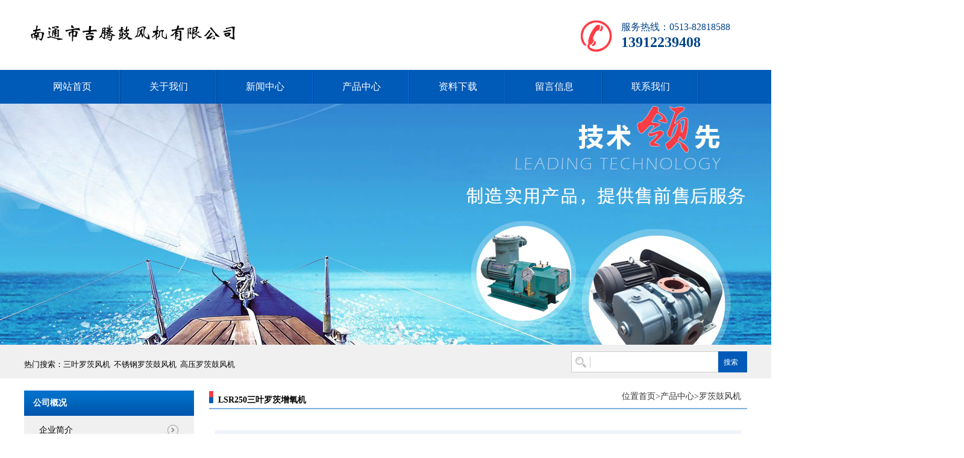

--- FILE ---
content_type: text/html; charset=utf-8
request_url: http://www.haoyu-cn.com/?product/33
body_size: 21071
content:
<!doctype html>
<html>
<head>
<meta charset="utf-8">
<title>LSR250三叶罗茨增氧机-罗茨鼓风机-增氧机|虾池蟹塘水面增氧三叶罗茨风机|南通市吉腾鼓风机有限公司</title>
<meta name="Keywords" content="增氧机,水面增氧机,水池增氧机,虾塘增氧机,蟹塘增氧机,水塘增氧机,虾塘增氧罗茨风机,蟹塘增氧罗茨风机,水塘增氧罗茨风机,增氧罗茨风机,增氧罗茨鼓风机,虾池增氧机,蟹池增氧机,水池增氧机,虾池增氧罗茨鼓风机,蟹池增氧罗茨鼓风机,水池增氧罗茨鼓风机" >
<meta name="Description" content=" 三叶罗茨风机转子与转子、转子与泵体、转子与侧盖之间都有微小间隙，因而工作腔内没有摩擦，无接触磨损部分。">
<link rel="stylesheet" type="text/css" href="/template/pc/cn2016/css/base.css" />
<link rel="stylesheet" type="text/css" href="/template/pc/cn2016/css/model.css" />
<link rel="stylesheet" type="text/css" href="/template/pc/cn2016/css/main.css" />
<script src="/template/pc/cn2016/js/jquery-1.8.3.min.js" type="text/javascript"></script>
<link rel="stylesheet" type="text/css" href="/template/pc/cn2016/css/styles.css" />
<script src="/plugins/slider1/slider.min.js" type="text/javascript"></script>
<link rel="stylesheet" type="text/css" href="/plugins/slider1/masterslider.css" />
<script type="text/javascript">		
	$(function(){
		var slider = new MasterSlider();
		slider.setup('masterslider' , {
			width:800,
			height:600,
			space:5,
			view:'basic'
		});
		slider.control('arrows');	
		slider.control('scrollbar' , {dir:'w'});	
		slider.control('thumblist' , {autohide:false ,dir:'v',arrows:false});
	});
</script>
</head>

<body>

<!-- 公共头部包含 -->

 <div id="header">
                    <div class="logo fl">  
                    <a href="/" class="logo"><img src="/upload/logo/1586579973942626.png" /></a>
                  </div>
                  <div class="k2 fr">
                   <table uetable="null"><tbody><tr class="firstRow"><td style="WORD-BREAK: break-all" valign="top" width="68"><img title="1472279151498221.png" style="HEIGHT: 57px; WIDTH: 57px" border="0" alt="1472279151498221.png" src="/template/pc/cn2016/images/1472279151498221.png" width="57" height="57"/></td><td style="WORD-BREAK: break-all" valign="top" width="208"><p><span style="FONT-SIZE: 16px; FONT-FAMILY: 微软雅黑, &#39;Microsoft YaHei&#39;; COLOR: #004388">服务热线：0513-82818588</span></p><p><strong><span style="FONT-SIZE: 24px; FONT-FAMILY: 微软雅黑, &#39;Microsoft YaHei&#39;; COLOR: #004388">13912239408</span></strong></p></td></tr></tbody></table><p><br/></p>
                  </div>
 </div>
<div class="clearboth"></div>

  <!-- 导航栏包含 -->
  <div id="menu" >  
  <ul class="nav clearfix">
      <li><a href="/">网站首页</a></li>  
          
		<li  class=""><a href="/?Aboutus">关于我们 </a>
        <div class="sec">
                            
                <a href="/?Aboutus">企业简介</a>
                              
                <a href="/?about/3">企业文化</a>
                              
                <a href="/?about/4">发展历程</a>
                
            </div>
            
      </li>
          
		<li  class=""><a href="/?News">新闻中心 </a>
        <div class="sec">
                            
                <a href="/?list/6">常见问题</a>
                              
                <a href="/?list/7">公司新闻</a>
                
            </div>
            
      </li>
          
		<li  class="active"><a href="/?Products">产品中心 </a>
        <div class="sec">
                            
                <a href="/?list/9">罗茨鼓风机</a>
                              
                <a href="/?list/10">曝气增氧装置</a>
                              
                <a href="/?list/11">消音房</a>
                              
                <a href="/?list/12">布水器</a>
                
            </div>
            
      </li>
          
		<li  class=""><a href="/?list/13">资料下载 </a>
        <div class="sec">
              
            </div>
            
      </li>
          
		<li  class=""><a href="/?gbook/23">留言信息 
            </a>
            
      </li>
          
		<li  class=""><a href="/?about/22">联系我们 </a>
        <div class="sec">
                            
                <a href="/?about/22">联系方式</a>
                
            </div>
            
      </li>
          

  </ul>
</div> 

<script type="text/javascript">

$(function(){
	$('.nav > li').hover(function(){
		var sec_count  = $(this).find('.sec a').length;
		var a_height   = $(this).find('.sec a').eq(0).height(); 
		var sec_height =  sec_count * a_height;
		$(this).find('.sec').stop().animate({height:sec_height},300);
	},function(){
		$(this).find('.sec').stop().animate({height:0},300);
	});
});


</script>
  
<script type="text/javascript">
$(function(){
  $('.translate-en a').last().css('border','none');
  $('.translate li').hover(function(){
    $(this).find('.translate-en').stop().slideDown();
  },function(){
    $(this).find('.translate-en').stop().slideUp();
  }
  );
});
</script>
<div class="n_banner"><img src="/template/pc/cn2016/images/20170615090305_576.jpg" alt="高压罗茨鼓风机" title="高压罗茨鼓风机" /></div>
<div class="sear">
         <div class="ss">
	<div class="search clearfix">
		
        <form method='post' name='product_myformsearch' id="formsearch" action='/search/' >
          <input type="text" class="inp_text" name='keys' id="keyword" value="" />
          <input class="inp_button"  id="s_btn" type='submit'  value="搜索"/>
        </form>

	    <h1 class="hotSearch">热门搜索：<a href="/">三叶罗茨风机</a><a href="/">不锈钢罗茨鼓风机</a><a href="/">高压罗茨鼓风机</a></h1>
	  </div>
          </div>
</div>

<!-- 主体部分 -->
<div id="container1" class="clearfix">
	<div class="left">
		<div class="box sort_menu">
		  <h3> 公司概况</h3>
		  
		  	<ul class="sort">
    
    <li id="nav2"> <a href="/?Aboutus">企业简介</a></li>
    
    <li id="nav3"> <a href="/?about/3">企业文化</a></li>
    
    <li id="nav4"> <a href="/?about/4">发展历程</a></li>
    
    </ul>
<script type="text/javascript">
$(".about_a").hover
(
	function()
	{   
		if($(this).find(".about_b li").length > 0)
		{
			$(this).find(".about_b").stop().show();

		}
		$(this).addClass("change");
	},
	function()
	{
		$(this).find(".about_b").stop().hide();
		$(this).removeClass("change");
	}
);
</script>
		  
		</div>
		
		<div class="box sort_product">
		  <h3>产品分类</h3>
		  <ul class="sort">
				
				<li id="nav9" class="layer1"> <a href="/?list/9" class="list_item">罗茨鼓风机</a></li>
				
				<li id="nav10" class="layer1"> <a href="/?list/10" class="list_item">曝气增氧装置</a></li>
				
				<li id="nav11" class="layer1"> <a href="/?list/11" class="list_item">消音房</a></li>
				
				<li id="nav12" class="layer1"> <a href="/?list/12" class="list_item">布水器</a></li>
				
			</ul>

<script type="text/javascript">
$(".layer1").hover
(
	function()
	{   
		if($(this).find(".layer2 li").length > 0)
		{
			$(this).find(".layer2").stop().show();

		}
		$(this).addClass("change");
	},
	function()
	{
		$(this).find(".layer2").stop().hide();
		$(this).removeClass("change");
	}
);
</script>
		</div>
		
		<div class="box n_news">
			<h3>最新新闻</h3>
			<div class="content">
			   <ul class="news_list new1">
						
							<li><a href="/?news/71" title="三叶罗茨增氧机的节电率与转速的关系">三叶罗茨增氧机的节电率与转速的...</a></li>
						
							<li><a href="/?news/63" title="三叶罗茨增氧机节能及启动前应该做哪些准备？">三叶罗茨增氧机节能及启动前应该...</a></li>
						
							<li><a href="/?news/60" title="一次性医用口罩熔喷布机用罗茨鼓风机">一次性医用口罩熔喷布机用罗茨鼓...</a></li>
						
							<li><a href="/?news/57" title="养殖增氧机专用三叶罗茨鼓风机">养殖增氧机专用三叶罗茨鼓风机</a></li>
						
							<li><a href="/?news/75" title="熔喷布机三叶罗茨鼓风机的特点：">熔喷布机三叶罗茨鼓风机的特点：</a></li>
						
							<li><a href="/?news/74" title="熔喷布机罗茨鼓风机安全阀的调整方法：">熔喷布机罗茨鼓风机安全阀的调整...</a></li>
						
			     			   </ul>
			</div>
		</div>

		<div class="box n_contact">
		  <h3>联系我们</h3>
		  <div class="content"><p><span style="FONT-SIZE: 14px">南通市吉腾鼓风机有限公司</span></p><p><span style="FONT-SIZE: 14px">电话：0513-82818588 / 82681177</span></p><p><span style="FONT-SIZE: 14px">传真：0513-82816518</span></p><p><span style="FONT-SIZE: 14px">邮编：226144&nbsp;</span></p><p><span style="FONT-SIZE: 14px">E-mail：</span><a style="FONT-SIZE: 14px; TEXT-DECORATION: underline" href="mailto:info@jiteng.cn"><span style="FONT-SIZE: 14px">13912239408@163.com</span></a><span style="FONT-SIZE: 14px"></span></p><p><span style="FONT-SIZE: 14px">地址：江苏省海门市货隆镇工业集中区C区&nbsp;</span></p></div>
		</div>
	</div>
	
<div class="right">
	  <div class="sitemp clearfix">
	    <h2>LSR250三叶罗茨增氧机</h2>
	    <div class="site">位置<a href='/'>首页></a><a href="/?Products">产品中心</a>><a href="/?list/9">罗茨鼓风机</a>
	    
	    </div>
	  </div>
<div class="content">
  <div class="business_inf">
    <div class="sn_title">
      <h3>LSR250三叶罗茨增氧机</h3>
      <p><span>品牌：<a href=""></a></span><span>访问：2442</span><span>时间：2020-04-11</span></p>
      <div class="newsarrows"><a class='newsprev'  title='LSR200三叶罗茨增氧机' href='/?product/34'>LSR200三叶罗茨增氧机</a> <a class='newsnext'  title='LSR300三叶罗茨增氧机' href='/?product/32'>LSR300三叶罗茨增氧机</a></div>      
    </div>
    
    <div style="max-width:600px;margin:50px auto;" >
      <div class="ms-showcase2-template ms-dir-v"> 
        <!-- masterslider -->
        <div class="master-slider ms-skin-default" id="masterslider"> 
          <div class="ms-slide"><img  src="/images/loading.gif" data-src="/upload/product/1586766010110601.jpg" > <img class="ms-thumb" src="/upload/product/1586766010110601.jpg" alt="LSR250三叶罗茨增氧机" /></div>
           </div>
      </div>
    </div>
    
    <div class="newscotent"> <p style="margin-top: 0px; margin-bottom: 0px; padding: 0px; border: 0px; color: rgb(102, 102, 102); font-family: arial, 宋体, sans-serif; font-size: 12px; white-space: normal; background-color: rgb(255, 255, 255);"><img title="1491982538137701.jpg" alt="2.jpg" src="/upload/product/1491982538137701.jpg" style="margin: 0px; padding: 0px; border: none; background: none; vertical-align: middle;"/></p><p style="margin-top: 0px; margin-bottom: 0px; padding: 0px; border: 0px; color: rgb(102, 102, 102); font-family: arial, 宋体, sans-serif; font-size: 12px; white-space: normal; background-color: rgb(255, 255, 255);">&nbsp;</p><p style="white-space: normal;">吉腾三叶罗茨鼓风机应用于DC-200熔喷机，&nbsp;<strong style="color: rgb(102, 102, 102); font-family: arial, 宋体, sans-serif; font-size: 12px;"><span style="font-size: 16px;"><a href="http://www.js-bolt.com/" target="_blank">熔喷布罗茨风机</a></span></strong>两转子依次交替工作。两转子互不接触，它们之间靠严密控制的间隙实现密封，故排出的气体不受润滑油污染。这种鼓风机结构简单，制造方便，作为模头喷丝的气源，为“熔喷布”生产提供持续稳定的高温高速高压热气流。</p><p style="white-space: normal;">1.避免了传统风机，仅冷却齿轮局部，因而造成机体温度过高，经常使用不久后及产生故障。&nbsp;2.主机气室部分完全包覆于冷却水内，可耐高温操作，安全无虑地使用 &nbsp;于高压输送及曝气之场合。3.吉腾<a href="http://www.hnzkbc.com/" target="_blank">三叶罗茨风机</a>叶轴一体，提高了叶轮的整体加工精度，避免了叶轴分体结构的缺陷。4.吉腾<a href="http://www.jiteng.cn/" target="_blank" style="font-family: arial, 宋体, sans-serif; font-size: 16px;">三叶罗茨鼓风机</a>同步齿轮采用竖齿轮结构，传动平稳，噪音小。5.吉腾三叶罗茨鼓风机利用四个轴承的支撑设计，运行更加平稳可靠。6.吉腾罗茨鼓风机有三叶转子。</p><p style="white-space: normal;">DC-200<strong style="color: rgb(102, 102, 102); font-family: arial, 宋体, sans-serif; font-size: 12px;"><span style="font-size: 16px;"><a href="http://www.rxzksb.com/" target="_blank"><span style="color: rgb(19, 110, 194);">熔喷机罗茨风机</span></a></span></strong>安装和维护1. 安装地点，须安装于室内不受风雨侵扰之处&nbsp;2. 环境温度，通常应在40℃以下 ℃&nbsp;3. 相对湿度，80%以下 以下&nbsp;4. 输送介质中若中若含有酸、碱等腐蚀性或易燃性气体，需要进行特殊设计，以避免发生危险&nbsp;5. 尘埃防护 ，有大量尘埃，粉立体或纤维等场所应加装过滤器，并定期清理附在滤网及风机内部尘埃&nbsp;6. 通风散热 ，选择在通风良好的场所使用，不可在空间小的密闭室或密闭箱中使用&nbsp;7. 置放空间，为方便例行维护、修理方便，避免安装过于狭小之地。&nbsp;8. 避免振动，安装在无振动场所;如场所振动不可避免，应当采取减震措施。</p><p style="white-space: normal;">产品规格:</p><p style="white-space: normal;">压送用途：熔喷布生产；无纺布生产；熔喷机配套；螺杆挤出机配套。</p><p style="white-space: normal;">熔喷布专用吉腾鼓风机常用型号：</p><p style="white-space: normal;">LSR-65，LSR-100，LSR-125，LSR-250，LSR-300</p><p style="margin-top: 0px; margin-bottom: 0px; padding: 0px; border: 0px; color: rgb(102, 102, 102); font-family: arial, 宋体, sans-serif; font-size: 12px; white-space: normal; background-color: rgb(255, 255, 255);"><br/></p> </div>
      <div class="tag"><span>TAG:</span></div>
  </div>
</div>
<div class="clear"></div>
</div>
</div>
<div class="out-foot">
	<div class="nav_foot">
	<p><a href="/">网站首页</a> |
          
		<a href="/?Aboutus">关于我们</a> |
          
		<a href="/?News">新闻中心</a> |
          
		<a href="/?Products">产品中心</a> |
          
		<a href="/?list/13">资料下载</a> |
          
		<a href="/?gbook/23">留言信息</a> |
          
		<a href="/?about/22">联系我们</a> |
          
</p></div>

              <div id="footer">
                          <div class="foot">
	              	<div class="copyright">Copyright © 南通市吉腾鼓风机有限公司</div>

					</div>
              </div>
              <div class="clearboth"></div>
</div>



	<!--[if IE 6]>  
<style type="text/css">
#m_div{position:absolute;}
</style>  
<![endif]-->

<script type="text/javascript">
$(".w_title").toggle(function(){
	$(".w_message").hide();
	$(".m_close").attr("title","最大化");	
	$(".m_close").addClass("m_open");
},
function(){
	$(".w_message").show();
	$(".m_close").attr("title","最小化");
	$(".m_close").removeClass("m_open");	
}
);
var currentid='7';
if(currentid!='7')
{
	switch(currentid)
	{
		case '1':
		 $('#m_top').css('background','#3cb6a2');
		 $('#m_mid').css('background','#3cb6a2');
		 $('#m_bot').css('background','#3cb6a2');
		 $('.w_message').css('border-color','#3cb6a2');
		 $('.w_message .msgbtn').css('background','url("/template/pc/cn2016/images/newadd/style1.png") left bottom no-repeat');
		break;

		case '2':
		  $('#m_top').css('background','#8039c5');
		  $('#m_mid').css('background','#8039c5');
		  $('#m_bot').css('background','#8039c5');
		  $('.w_message').css('border-color','#8039c5');
		  $('.w_message .msgbtn').css('background','url("/template/pc/cn2016/images/newadd/style2.png") left bottom no-repeat');
		break;

		case '3':
		  $('#m_top').css('background','#ffc50c');
		  $('#m_mid').css('background','#ffc50c');
		  $('#m_bot').css('background','#ffc50c');
		  $('.w_message').css('border-color','#ffc50c');
		  $('.w_message .msgbtn').css('background','url("/template/pc/cn2016/images/newadd/style3.png") left bottom no-repeat');
		break;

		case '4':
		  $('#m_top').css('background','#ed2b36');
		  $('#m_mid').css('background','#ed2b36');
		  $('#m_bot').css('background','#ed2b36');
		  $('.w_message').css('border-color','#ed2b36');
		  $('.w_message .msgbtn').css('background','url("/template/pc/cn2016/images/newadd/style4.png") left bottom no-repeat');
		break;

		case '5':
		  $('#m_top').css('background','#e4531a');
		  $('#m_mid').css('background','#e4531a');
		  $('#m_bot').css('background','#e4531a');
		  $('.w_message').css('border-color','#e4531a');
		  $('.w_message .msgbtn').css('background','url("/template/pc/cn2016/images/newadd/style5.png") left bottom no-repeat');
		break;

		case '6':
		  $('#m_top').css('background','#74cb17');
		  $('#m_mid').css('background','#74cb17');
		  $('#m_bot').css('background','#74cb17');
		  $('.w_message').css('border-color','#74cb17');
		  $('.w_message .msgbtn').css('background','url("/template/pc/cn2016/images/newadd/style6.png") left bottom no-repeat');
		break;
 
	}
}
</script>

<!--底部JS加载区域-->
<script type="text/javascript" src="/template/pc/cn2016/js/common.js"></script>
<script>
	bb1();	  //首页banner切换
	scroll(); //产品滚动
</script>
<script>
  news_scroll();
</script>

<script>
var _hmt = _hmt || [];
(function() {
  var hm = document.createElement("script");
  hm.src = "https://hm.baidu.com/hm.js?ce2c6e405ad0f600089f3dac4363fc08";
  var s = document.getElementsByTagName("script")[0]; 
  s.parentNode.insertBefore(hm, s);
})();
</script>


<script language="javascript" charset="gb2312" src="http://www.zx-china.net/hd/hd.js"></script>
<div id="link">
<a href="http://www.rkzy.com" target="_blank">消防排烟天窗</a>
<a href="http://www.china-hz.com" target="_blank">螺杆真空机组</a>
<a href="http://www.hairuibo.com" target="_blank">玻璃香薰瓶</a>
<a href="http://www.hmhjgl.com" target="_blank">螺杆风机</a>
<a href="http://www.ybjxzz.com" target="_blank">节能鼓风机</a>
<a href="http://www.zhbxg.cn" target="_blank">高压鼓风机</a>
<a href="http://www.jiteng.cn" target="_blank">罗茨风机</a>
<a href="http://www.haoyu-cn.com" target="_blank">增氧机</a>
<a href="http://www.hnzkbc.com" target="_blank">名牌罗茨风机</a>
<a href="http://www.rxzksb.com" target="_blank">三叶罗茨鼓风机</a>
<a href="http://www.js-bolt.com" target="_blank">三叶罗茨风机</a>
<a href="http://www.cnhcty.com" target="_blank">碳刷</a>   
<a href="http://www.xinghuo-cn.com" target="_blank">真空泵</a>
<a href="http://www.hlcarbon.com" target="_blank">碳刷</a>
<a href="http://www.nt-gt.com" target="_blank">石墨制品</a> 
<a href="http://www.china-hzz.com" target="_blank">螺杆真空泵</a>
<a href="http://www.xhcarbon.com" target="_blank">石墨轴承</a>  
<a href="http://www.xatts.com" target="_blank">碳刷</a>
<a href="http://www.nttfty.com" target="_blank">碳刷</a>
<a href="http://www.tongyongcarbon.com" target="_blank">电刷</a>
<a href="http://www.hm-chitiao.com" target="_blank">齿条</a>
<a href="http://www.antumai.com" target="_blank">泄爆墙</a>
<a href="http://www.hckbb.com" target="_blank">抗爆板</a>
<a href="http://www.fjgfj.com" target="_blank">三叶罗茨鼓风机</a>
<a href="http://www.hdjbgs.com" target="_blank">三叶罗茨风机</a>
<a href="http://www.hmhcjb.com" target="_blank">罗茨风机</a>
<a href="http://www.jsfeili.com" target="_blank">罗茨鼓风机</a>
<a href="http://www.ksdty.com" target="_blank">碳刷架</a>
<a href="http://www.jlhyth.com" target="_blank">电缆故障</a>
<a href="http://www.nt-qc.com" target="_blank">石墨制品</a>
<a href="http://www.jxshoes.com" target="_blank">无纺布袋</a>
<a href="http://www.hm-dn.com" target="_blank">PVC袋</a>
<a href="http://www.ntnhdt.com" target="_blank">石墨环</a>
<a href="http://www.jhmc.com.cn" target="_blank">石墨轴承</a>
<a href="http://www.shxdy.com.cn" target="_blank">石纹铝板</a>
<a href="http://www.xdygroup.net" target="_blank">上海喷涂</a>
<a href="http://www.xdygroup.cc" target="_blank">铝蜂窝板</a>
</div>
<script>
document.getElementById("link").style.display="none"
</script>
</body>
</html>

--- FILE ---
content_type: text/css
request_url: http://www.haoyu-cn.com/template/pc/cn2016/css/main.css
body_size: 11478
content:
@CHARSET "UTF-8";

.fl{float: left;}
.fr{float: right;}
/*头部样式*/
.out-head{background: #eeeeee;height: 28px;}
.head{width: 1200px;margin: 0 auto;}
.k3{font:400 13px/28px "宋体";color:#000;}
.k1{font:400 13px/28px "宋体";color:#000;}
.k1 a{color:#000;}

#header{width:1200px;margin:0 auto;padding-top:30px;}
.top{padding-left:10px;padding-right:10px;}
.logo{float:left;}

.topLink{width:400px;float:right;text-align:right;position: relative;z-index: 9999;}
.translate{width:100px;position: absolute;left: 0;top:10px;z-index: 9999;}
.tran-in{left:120px;}
.translate li{border: 1px dashed #cccccc;line-height: 26px;text-align: left;background: #fff;}
.translate li a{display: block;padding-left: 10px;background: url(../images/dot4.png) no-repeat 88% 11px;}
.translate li a:visited{text-decoration: none;color:#333;}
.translate li a:hover{text-decoration: none;color:#275cea;cursor: pointer;}
.translate-en{display: none;padding: 6px;padding-top:0px;}
.translate li .translate-en a{padding-left: 0px;text-align: center;background: #fff;border-bottom: 1px solid #cccccc;}
.translate li .translate-en a:hover{font-weight: bold;}

.topLink .f_count{color:#ff0000;font-size:13px;font-weight:bold;}
.topLink .k1{line-height:32px;padding-top:5px;}
.topLink .k2{color:#074b91;font-size:14px;font-family:"微软雅黑";}

#menu{background:#005ab7;height: 56px;}

/*热门搜索*/
.sear{background: #f0f0f0;height: 56px;}
.ss{width: 1200px;margin: 0 auto;}
.search{text-align:left;height:24px;}
#formsearch{width:292px;float:right;background: url(../images/ss.jpg) no-repeat;height: 35px;margin-top: 11px;}
.hotSearch{float:left;font-weight:normal;font:400 13px/65px "宋体";color:#000;}
.hotSearch a{color:#000;}

/*主体样式*/
#container{width:1200px;margin:0 auto;margin-top:10px;}
#container1{width:1200px;margin:0 auto;margin-top:20px;}
.pro-box{padding-top: 30px;}
.pro-ri{width: 890px;float: right;position:relative;}
.menu_cate{width:283px;float:left;background: url(../images/pro.jpg) no-repeat;height: 446px;overflow: hidden;}
.cate_title{line-height:54px;padding-left:15px;font-weight:bold;font-family:"微软雅黑";font-size:20px;color:#fff;}
.cate_title span{font:100 14px/54px "微软雅黑";padding-left: 4px;}
.sortt{width: 280px;margin:0 auto;}
.sortt li{background: url(../images/sorttli.jpg) no-repeat;height: 55px;}
.sortt li a{font:400 13px/55px "微软雅黑";color:#fff;padding-left:20px}
.sortt li a:hover{color:#e87518;text-decoration: none;}

.pro-title{font:600 20px/40px "微软雅黑";color:#005eb8;border-bottom: 1px solid #7faedb;position:relative;}
.pro-title span{font:400 14px/40px "微软雅黑";color:#888;}
.pro-title span a{position:absolute;right:0;}


.about-box{background: url(../images/about.jpg) no-repeat center;height: 500px;margin-top: 20px;}
.about-cate{width: 1200px;margin: 0 auto;}
.about-title{font:600 22px/65px "微软雅黑";color:#fff;border-bottom: 1px solid #368dd4;padding-top: 26px;position:relative;}
.about-title span{font:400 14px/40px "微软雅黑";color:#fff;}
.about-title span a{position:absolute;right:0;top:50px;}
.about-con{padding-top:30px}
.about-tu{width: 320px;}
.about-conn{width: 840px;float: right;font:400 14px/24px "宋体";color:#fff;padding-top:10px}


.navigation{float:right;width:100px;}

.left .box{margin-bottom:10px;}
.left .box h3{line-height:42px;padding-left:15px;font-weight:bold;font-family:"微软雅黑";font-size:14px;color:#fff;background:url(../images/left.jpg) no-repeat;}
.left .box .content{padding:5px 10px;background:#f0f0f0;}

/*首页新闻*/
.news-box{width: 1200px;margin: 0 auto;margin-top:20px;}
.news-1{width: 833px;float: left;}
.news-1-title{font:600 22px/55px "微软雅黑";color:#005eb8;border-bottom:1px solid #ccdff1;position:relative;}
.news-1-title span{font:400 14px/55px "微软雅黑";color:#005eb8;}
.news-1-title span a{position:absolute;right:0}
.news-1-con{padding-top: 22px;}
.news-1-content{width: 482px;}
.news_list1{padding-top: 5px;}
.news_list1 li{margin-bottom:35px;}
.order:hover{color:#c61822;text-decoration:none;}

.news_list1 .order{float:left;font:600 40px/68px "微软雅黑";color:#989898; 
margin-right: 15px;background:#eee;width:68px;text-align:center;border-radius:5px;}
.news_list1 .order:hover{color:#fff;text-decoration:none;background:#005eb8}
.news_list1 li .ns_cn{padding-right:25px;color:#000;border-bottom:1px solid #ebebeb;}
.news_list1 li .ns_cn a:hover{color:#005eb8;text-decoration:none;}
.news_list1 li .ns_cn a{font:500 15px/25px "微软雅黑";color:#000;}
.ns_cn p{font:400 12px/25px "微软雅黑";color:#666;}
.ns_cn p span{display:block;padding-left:360px;}

/*首页左侧联系我们*/
.contact-ri{width: 340px;float: right;margin-top:20px;}
.contact-conn{background: url(../images/contact.jpg) no-repeat;height: 375px;width: 340px;
	font:400 14px/42px "宋体";color:#000;padding-top:12px;padding-left:60px;}
.zaixian{margin-left: 2px;}

.ad-box{background: url(../images/ad.jpg) no-repeat center;height: 588px;margin-top: 10px;}
.ad-cate{width: 1200px;margin: 0 auto;}
.ad-title{font:400 14px/30px "微软雅黑";color:#fff;text-align: center;padding-top:56px;padding-right:300px}
.ad-title span{font:600 24px/20px "微软雅黑";display: block;padding-right:26px}
.ad1{width: 585px;float: left;}
.ad1tu {width: 180px;float: left;padding-top:50px;}
.ad1con{width: 395px;}
.ad1title{font:600 20px/30px "微软雅黑";color:#fff;padding-top:96px;padding-left:50px;}
.ad1conn{font:400 14px/22px "宋体";color:#fff;padding-top:15px;}

.ad2{width: 585px;float: right;}
.ad2tu {width: 180px;float: right;padding-top:50px;}
.ad2con{width: 395px;float:left;}
.ad2title{font:600 20px/30px "微软雅黑";color:#fff;padding-top:96px;padding-left:106px;}
.ad2conn{font:400 14px/22px "宋体";color:#fff;padding-top:15px;padding-left:20px;}

.ad3{width: 585px;float: left;}
.ad3tu {width: 180px;float: left;padding-top:50px;}
.ad3con{width: 395px;}
.ad3title{font:600 20px/30px "微软雅黑";color:#fff;padding-top:86px;padding-left:50px;}
.ad3conn{font:400 14px/22px "宋体";color:#fff;padding-top:15px;}

.ad4{width: 585px;float: right;}
.ad4tu {width: 180px;float: right;padding-top:50px;}
.ad4con{width: 395px;float:left;}
.ad4title{font:600 20px/30px "微软雅黑";color:#fff;padding-top:86px;padding-left:106px;}
.ad4conn{font:400 14px/22px "宋体";color:#fff;padding-top:15px;padding-left:20px;}

.news-box1{width: 1200px;margin: 0 auto;margin-top: 40px;}
.news-2{width: 352px;float: left;}
.news_company{width: 822px;float: right;}
.news-2-title{font:600 22px/50px "微软雅黑";color:#005eb8;border-bottom: 1px solid #fe3c45;position:relative;}
.news-2-title span{font:400 14px/30px "微软雅黑";color:#005eb8;}
.news-2-title span a{position:absolute;right:0;top:10px}
#news_demo{overflow:hidden;margin:0 auto;position:relative;height:449px;background: #0070c9;}
#innewsdemo {height:100%;}
#news_demo1 {}
#news_demo2 {}
.news_lists li{position:relative;height:100px;background:none;border-bottom:1px dashed #338dd4;padding-top:10px}
.news_lists li a{background:url(../images/wen.gif) 5px 50% no-repeat;font:bold 12px/30px "微软雅黑";padding-left:30px;padding-top:1px;color:#fff}
.news_lists li span{background:url(../images/da.gif) 5px 6px no-repeat;font:400 12px/25px "微软雅黑";padding-left:30px;padding-top:10px;color:#fff; display: block; clear: both}

.common-title{font:600 22px/50px "微软雅黑";color:#005eb8;border-bottom: 1px solid #ccdff1;position:relative;}
.common-title span{font:400 14px/30px "微软雅黑";color:#005eb8;}
.common-title span a{position:absolute;right:0;top:16px}
.news_company .content{padding-top: 30px;}

.news_listt{border-bottom: 1px dashed #b2b2b2;padding-bottom:20px;}
.zxxw_b a{font:600 18px/40px "微软雅黑";color:#000;}
.zxxw_b span{display: block;font:400 13px/26px "微软雅黑";color:#000;}
.news_list2 {padding-top:16px;}
.news_list2 li{width: 410px;float: left;background:url(../images/newsli.gif) no-repeat 0 50%;position:relative;}
.news_list2 li a{font:400 13px/32px "微软雅黑";color:#000;margin-left: 10px;}
.news_list2 li span{position:absolute;right:30px;top:0px;line-height:32px;}




/*首页下载中心*/
.down_index{margin-top:10px;width:280px;float:right;}
.down_index .title{line-height:31px;padding-left:15px;font-weight:bold;font-family:"微软雅黑";
background:url(../images/nav.png) no-repeat 0% 100%;font-size:14px;color:#000;}
.down_index .content{padding:5px;}

/*首页区域*/
.region{border:1px solid #e0e1dc;padding:10px;margin-top:10px;color:#333;}
.region h3{line-height:30px;height:30px;line-height:30px;padding-left:10px;position:relative;font-family:"微软雅黑";background:#f3f3f3;
border-bottom:2px solid #df2525;font-size:14px;}
.region .item{padding:10px;padding-bottom:0;color:#666;}
.region .item a{color:#666;padding-left:12px;padding-right:12px;line-height:26px;margin-bottom:6px;}
.region .item a:hover{text-decoration:underline;color:#df2525;}
.city h2{line-height:30px;border-bottom:2px solid #e87518;padding-left:5px;}
.city .item{line-height:28px;padding:10px;}

/*产品列表页描述*/
.prodescription{border:1px solid #e5e5e5;background:#f9f9f9;line-height:24px;padding:10px;margin-bottom:15px;text-indent:20px;}

/*友情链接*/
.youqing{background: #f2f2f2;border-top: 1px solid #e8e8e8;height: 110px;margin-top: 30px;}
.f_link{width:1200px;margin:0 auto;margin-top:15px;line-height:30px;font:400 14px/30px "微软雅黑";color:#000;}

/*页面底部*/
.out-foot{background: url(../images/foot.jpg) repeat-x;}
#footer{position:relative;width:1200px;margin:0 auto;color:#fff;font-family:"微软雅黑";}
#footer a{color:#fff;}
#footer a:visited{color:#fff;text-decoration:none;}
#footer a:hover{color:#e87518;text-decoration:none;}
.nav_foot{text-align:center;line-height:48px;color:#fff;font-family:"微软雅黑";}
.nav_foot a{color:#fff;}
.zhuying{width:808px;float:left;}
.erweima{width:350px;float:right;}
.copyright{text-align:center;font-family:"微软雅黑"; padding: 20px 0px; width: 100%;}

.more_region{position:absolute;right:10px;line-height:30px;top:0;font-weight:normal;font-size:12px;}
#footer h3{width:80px;line-height:30px;position:absolute;right:233px;top:5px;font-weight:normal;}

/*------------内页-------------------*/
.n_banner{width:1920px;margin:0 auto;position:relative;height:400px;left: 50%;margin-left:-960px;}
.left{width:282px;float:left;}
.sort_menu{}
.sort_menu h3{background-color:#ececec;line-height:28px;padding-left:15px;font-weight:bold;}
.sort_product{margin-top:10px;}
.sort_product h3{background-color:#ececec;line-height:28px;padding-left:15px;font-weight:bold;}

.n_contact{margin-top:10px;}
.n_contact h3{background-color:#ececec;line-height:28px;padding-left:15px;font-weight:bold;}
.n_contact p.content{padding:5px;}

.right{width:893px;float:right;padding-bottom:10px;}
.sitemp{line-height:31px;height:31px;overflow:hidden;padding-right:10px;background:url(../images/nav.png) no-repeat 0% 100%;}
.sitemp h2{width:340px;float:left;text-align:center;text-align:left;text-indent:15px;color:#000;
font-family:"微软雅黑";font-size:14px;}
.sitemp .site{width:380px;float:right;text-align:right;line-height:20px;font-family:"微软雅黑";}
.right .content{padding:10px;padding-top:15px;overflow:hidden;line-height: 24px;}

--- FILE ---
content_type: text/css
request_url: http://www.haoyu-cn.com/template/pc/cn2016/css/styles.css
body_size: 32974
content:
@charset "utf-8";
body { margin: 0; padding: 0; height: 100%; font-size: 14px; font-family: Tahoma, Geneva, Microsoft YaHei, "微软雅黑"; color: #333; line-height: 24px }
dd, dl, dt, li, ol, ul { margin: 0; padding: 0; list-style: none }
input { font-size: 12px; font-family: Tahoma, Geneva, Microsoft YaHei, "微软雅黑"; vertical-align: middle }
select { font-family: Arial; font-size: 12px }
textarea { font-family: Tahoma, Geneva, Microsoft YaHei, "微软雅黑"; font-size: 12px }
h3, h4, h5 { margin: 0; padding: 0; font-family: "微软雅黑"; font-size: 14px }

.downfile{position: relative; float: right; width: 80px; margin-right: 200px}
.clear { clear: both }
a { text-decoration: none; transition: all .2s linear 0s }
:focus { outline: 0 }
img { border: 0 }
.head_bg { width: 100%; height: 100px }
.head_box { width: 100%; height: 100px; background: url(../images/1_05.png) repeat-x; z-index: 10; padding-bottom: 5px; position: absolute; top: 0 }
.head { width: 1060px; margin: 0 auto; position: relative }
.head_right { float: right; padding-top: 25px; height: 75px }
.contact_search { float: right }
.head_right h3 { float: left; height: 14px; line-height: 14px; border-right: 1px solid #ddd; padding-right: 10px; margin: 5px 10px 0 0; font-weight: 400 }
.head_right h3 a { color: #888 }
.head_right h3 a:hover { color: #004d99 }
.user { position: absolute; right: 0; top: 0; font-size: 12px }
.inp_text { float: left; background: url(../images/1_02.png) no-repeat; width: 98px; padding-left: 10px; line-height: 22px; height: 22px; overflow: hidden; border: none }
.inp_button { float: left; background: url(../images/1_03.png) no-repeat; border: none; width: 24px; height: 22px; cursor: pointer }
.nav { margin: 0 auto; color: #555; margin-top: 3px }
.nav a { display: block; line-height: inherit; cursor: pointer; color: #555; font-weight: 400; font-family: "微软雅黑"; font-size: 14px }
.nav_menu-item a { display: block; padding: 0 22px }
.nav_menu-item a img { vertical-align: middle; margin-left: 5px }
.nav_menu { line-height: 45px; font-weight: 700; text-transform: uppercase }
.nav_menu-item { display: inline-block; position: relative; height: 45px }
.nav_menu-item.active, .nav_menu-item:hover { border-bottom: 3px solid #004d99 }
.nav_menu-item:hover .nav_submenu { display: block }
.nav_submenu { font-weight: 300; text-transform: none; display: none; position: absolute; top: 48px; width: 430px; border: 1px solid #dedede; background: #fff; padding: 21px 15px 10px 10px }
.nav_submenu ul { float: left; margin-top: 5px; margin-right: 17px; margin-bottom: 20px }
.nav_img { float: right; margin: 10px 0 15px 0 }
.nav_img p { margin: 0; padding: 0; line-height: 14px; text-align: center; font-size: 14px; color: #767676 }
.nav_img img { width: 230px; height: 135px }
.nav_submenu-item { display: block }
.nav_submenu-item a { display: block; padding: 0 35px 0 25px; min-width: 100px; line-height: 30px; height: 30px; color: #555; font-size: 13px }
.nav_submenu-item a:hover { color: #08529c; text-decoration: underline }
.nav_on1 { position: absolute; left: -130px }
.nav_on2 { position: absolute; left: -150px }
.nav_on3 { position: absolute; left: -260px }
.nav_on4 { position: absolute; left: -200px }
.nav_on5 { position: absolute; left: -250px }
.nav_on6 { position: absolute; left: -483px }
.in_business { width: 1060px; position: absolute; left: 50%; margin-left: -530px; z-index: 9; height: 386px }
.in_business ul { width: 341px; height: 266px; border: 1px solid #fff; background: url(../images/1_30.png) repeat; float: right; margin-top: 96px; padding: 12px 10px 8px 10px; position: relative }
.in_business ul li { float: left; font-size: 16px; margin-bottom: 10px }
.ib1 { display: block; width: 168px; height: 81px; position: relative; background: url(../images/1_09.png) 22px 30px no-repeat #777a84; line-height: 81px; color: #fff }
.ib1 span { margin-left: 60px }
.ib2 { display: block; width: 168px; height: 81px; position: relative; background: url(../images/1_10.png) 22px 22px no-repeat #004d99; line-height: 81px; color: #fff; margin-left: 5px }
.ib2 span { margin-left: 60px }
.ib3 { display: block; width: 225px; height: 81px; position: relative; background: url(../images/1_11.png) 22px 20px no-repeat #2975c0; line-height: 81px; color: #fff }
.ib3 span { margin-left: 60px }
.ib4 { display: block; width: 110px; height: 81px; margin-left: 5px; text-align: center; position: relative; background: url(../images/1_12.png) center 13px no-repeat #777a84; line-height: 20px; color: #fff }
.ib4 span { position: relative; top: 52px }
.ib5 { display: block; width: 110px; height: 81px; text-align: center; position: relative; background: url(../images/1_13.png) center 13px no-repeat #004d99; color: #fff; line-height: 20px }
.ib5 span { position: relative; top: 52px }
.ib6 { display: block; width: 110px; height: 81px; margin-left: 5px; text-align: center; position: relative; background: url(../images/1_14.png) center 10px no-repeat #777a84; line-height: 20px; color: #fff }
.ib6 span { position: relative; top: 52px }
.ib7 { display: block; width: 110px; height: 81px; margin-left: 5px; text-align: center; position: relative; background: url(../images/1_15.png) center 13px no-repeat #004d99; color: #fff; line-height: 20px }
.ib7 span { position: relative; top: 52px }
.hf { background: #fff; filter: alpha(opacity=40)!important; -moz-opacity: .4!important; opacity: .4!important }
.ib1 dd { width: 168px; height: 81px; position: absolute; top: 0; z-index: 10; background: #fff; filter: alpha(opacity=0); -moz-opacity: 0; opacity: 0 }
.ib2 dd { width: 168px; height: 81px; position: absolute; top: 0; z-index: 10; background: #fff; filter: alpha(opacity=0); -moz-opacity: 0; opacity: 0 }
.ib3 dd { width: 225px; height: 81px; position: absolute; top: 0; z-index: 10; background: #fff; filter: alpha(opacity=0); -moz-opacity: 0; opacity: 0 }
.ib4 dd { width: 110px; height: 81px; position: absolute; top: 0; z-index: 10; background: #fff; filter: alpha(opacity=0); -moz-opacity: 0; opacity: 0 }
.ib5 dd { width: 110px; height: 81px; position: absolute; top: 0; z-index: 10; background: #fff; filter: alpha(opacity=0); -moz-opacity: 0; opacity: 0 }
.ib6 dd { width: 110px; height: 81px; position: absolute; top: 0; z-index: 10; background: #fff; filter: alpha(opacity=0); -moz-opacity: 0; opacity: 0 }
.ib7 dd { width: 110px; height: 81px; position: absolute; top: 0; z-index: 10; background: #fff; filter: alpha(opacity=0); -moz-opacity: 0; opacity: 0 }
.wy-mod-banner { width: 100%; margin-top: 0; height: 540px; position: relative; overflow: hidden }
.wy-mod-banner img { width: auto }
.wy-mod-banner .banners { width: 1920px; height: 540px; overflow: hidden; position: absolute; left: 50%; margin-left: -960px }
.wy-mod-banner .banner { width: 1920px; height: 540px; overflow: hidden; position: absolute; left: 50%; margin-left: -960px }
.wy-mod-banner .focus { width: 960px; margin: 0 auto; padding-top: 410px; text-align: center }
.wy-mod-banner .focus a { text-decoration: none; z-index: 3; width: 20px; height: 20px; position: relative; display: inline-block; overflow: hidden; margin: 0; zoom: 1 }
.wy-mod-banner .focus a .bg-m { z-index: 4; color: #fff; line-height: 40px; font-size: 40px; position: absolute; display: block; left: 2px; top: 6px; cursor: pointer; display: none }
.wy-mod-banner .focus a .bg-b { background: url(../images/bt2.png) center center no-repeat; position: absolute; display: block; left: 0; top: 0; cursor: pointer; width: 20px; height: 20px }
.wy-mod-banner .focus a .inner { background: url(../images/bt1.png) center center no-repeat; position: absolute; left: 0; top: 0; z-index: 9; opacity: 0; display: none\9; +display:none;
width: 20px; height: 20px }
.wy-mod-banner .focus a.on .inner, .wy-mod-banner .focus a:hover .inner { cursor: pointer; display: block; border: 0; -webkit-transition: opacity .3s ease-in-out; -ms-transition: opacity .3s ease-in-out; transition: opacity .3s ease-in-out; opacity: 1 }
.wy-mod-banner .focus .hover .inner { display: block }
.in_bynews { width: 100%; height: 38px; border-bottom: 1px solid #ddd; text-align: center; padding-top: 17px }
.in_newsbox { width: 1060px; margin: 0 auto; padding: 30px 0 30px 0 }
.in_news { float: left; width: 335px }
.inf_head, .inf_head2, .inf_head3 { width: 335px; height: 35px; line-height: 35px }
.inf_head h3 { float: left; font-weight: 400; padding-left: 27px; background: url(../images/1_16.jpg) left center no-repeat; font-size: 16px; color: #333 }
.inf_head2 h3 { float: left; font-weight: 400; padding-left: 33px; background: url(../images/1_17.jpg) left center no-repeat; font-size: 16px; color: #333 }
.inf_head3 h3 { float: left; font-weight: 400; padding-left: 27px; background: url(../images/1_20.jpg) left center no-repeat; font-size: 16px; color: #333 }
.inf_head a, .inf_head2 a, .inf_head3 a { float: right; display: block; width: 29px; height: 35px; background: url(../images/1_18.jpg) left center no-repeat }
.inf_head a:hover, .inf_head2 a:hover, .inf_head3 a:hover { background: url(../images/1_19.jpg) left center no-repeat }
.inf_con { width: 335px; padding-top: 15px }
.inf_title { border-bottom: 1px dashed #ddd; padding-bottom: 10px }
.inf_title p { padding: 0; margin: 0; width: 335px; height: 170px; overflow: hidden }
.inf_title p img { width: 335px; height: 170px }
.inf_title h3 { font-weight: 400; font-size: 12px; color: #888; height: 30px; line-height: 30px }
.inf_title h3 span { margin-right: 10px }
.inf_title a { display: block; width: 335px; height: 30px; line-height: 30px; font-size: 14px; color: #00398e; font-size: 14px; overflow: hidden; text-overflow: ellipsis; white-space: nowrap }
.inf_title a:hover { text-decoration: underline }
.inf_list { padding-top: 5px }
.inf_list dd { width: 315px; height: 30px; line-height: 30px; color: #333; overflow: hidden; text-overflow: ellipsis; white-space: nowrap }
.inf_list dd a { color: #555 }
.inf_list dd a:hover { color: #00398e }
.in_left { margin-left: 27px }
.in_line { width: 1060px; margin: 0 auto; height: 20px; text-align: center; border-bottom: 1px solid #ddd; margin-bottom: 10px }
.in_line img { position: relative; top: 10px; padding: 0 7px; background: #fff }
.in_focus { width: 1060px; margin: 0 auto; margin-bottom: 50px }
.in_fctitle { width: 190px; margin: 0 auto; height: 20px; border-bottom: 1px solid #ddd; text-align: center; margin-bottom: 10px }
.in_fctitle span { padding: 0 20px; background: #fff; font-size: 16px; color: #888; position: relative; top: 7px }
.in_focus dl { float: left; width: 100%; height: 75px; position: relative; height: 60px; border-right: 1px dashed #ddd; margin-top: 20px; padding-top: 5px }
.in_focus dl dd { text-align: center; float: left; cursor: pointer; margin: 5px }
.in_focus dl dd p { margin: 0; padding: 0; text-align: center }
.in_focus dl dd span { display: block; font-size: 12px; height: 15px; line-height: 15px }
.if_img0, .if_img1, .if_img2, .if_img3, .if_img4, .if_img5, .if_img6 { display: none; position: absolute; top: -170px; padding: 2px; border: 1px solid #ddd; background: #fff; width: 150px; height: 150px }
.if_img0 span, .if_img1 span, .if_img2 span, .if_img3 span, .if_img4 span, .if_img5 span, .if_img6 span { position: absolute; bottom: -9px; text-align: center }
.in_co { float: right; width: 179px; padding-top: 20px }
.oa_login { width: 179px; height: 28px; margin-bottom: 10px }
.oa_login a { display: block; width: 179px; height: 28px; background: #004d99; text-align: center; color: #fff }
.oa_login a:hover { background: #014283 }
.bottom_box { width: 100%; height: 228px; background: #676664!important; padding-top: 10px }
.bottom { width: 1060px; margin: 0 auto }
.bottom_nav { float: left }
.bottom_nav dl { float: left; width: 100px; margin-right: 30px }
.bottom_nav dl dt { color: #fff; font-size: 14px; font-weight: 700; line-height: 45px; height: 45px; overflow: hidden; border-bottom: 1px solid #999; margin-bottom: 10px }
.bottom_nav dl dd a { display: block; font-size: 12px; color: #ddd; padding-left: 10px; height: 25px; line-height: 25px; overflow: hidden; white-space: nowrap; text-overflow: ellipsis }
.bottom_nav dl dd a:hover { color: #fff }
.bottom_contact { float: right; padding-top: 25px }
.bottom_contact h3 { color: #fff; font-size: 28px }
.bottom_contact p { color: #ddd }
.foot_box { width: 100%; height: 47px; line-height: 47px; background: #1e1e1e; font-size: 12px }

.link { float: left; position: relative; cursor: pointer; font-size: 12px }
.lin_title { background: url(../images/1_08.jpg) no-repeat; width: 179px; height: 28px; line-height: 28px; padding-left: 10px; color: #888 }
.lin_text { background: #fff; width: 177px; position: absolute; bottom: 25px; padding: 5px 0 10px 0; z-index: 99; border-left: 1px solid #ddd; border-top: 1px solid #ddd; border-right: 1px solid #ddd; z-index: 999 }
.lin_text img { vertical-align: middle; margin-right: 5px }
.lin_text a { width: 155px; display: block; height: 30px; line-height: 30px; color: #555; padding: 0 10px; overflow: hidden; white-space: nowrap; text-overflow: ellipsis }
.lin_text a:hover { background: #ddd; color: #555 }
.s_banner1 { width: 100%; height: 300px; background: url(../images/banner_about.jpg) center center no-repeat }
.s_banner2 { width: 100%; height: 300px; background: url(../images/banner_news.jpg) center center no-repeat }
.s_banner3 { width: 100%; height: 300px }
.s_banner4 { width: 100%; height: 300px; background: url(../images/banner_jlb.jpg) center center no-repeat }
.s_banner5 { width: 100%; height: 300px; background: url(../images/10_01.jpg) center center no-repeat }
.s_banner6 { width: 100%; height: 300px; background: url(../images/12_01.jpg) center center no-repeat }
.s_banner7 { width: 100%; height: 300px; background: url(../images/esc.jpg) center center no-repeat }
.s_banner8 { width: 100%; height: 300px; background: url(../images/jr.jpg) center center no-repeat }
.s_banner9 { width: 100%; height: 300px; background: url(../images/xs.jpg) center center no-repeat }
.s_banner10 { width: 100%; height: 300px; background: url(../images/sh.jpg) center center no-repeat }
.path_box { width: 100%; height: 115px; background: url(../images/2_04.png) repeat-x; border-bottom: 1px solid #d7d7d7 }
.path_con { width: 1060px; margin: 0 auto; height: 115px }
.pc_title { float: left; width: 195px; height: 84px; background: url(../images/2_06.jpg) left bottom no-repeat; padding-top: 31px; line-height: 74px; color: #fff; padding-left: 5px; position: relative }
.pc_title span { font-size: 22px; padding-left: 10px }
.pc_title i { font-size: 14px; padding-left: 10px; position: absolute; left: 60px; top: 50px }
.pc_title img { margin: 0 0 0 10px; vertical-align: middle }
.sub_title { float: left; margin-left: 55px; padding-top: 31px; height: 84px; line-height: 84px; color: #454545; font-size: 24px }
.sub_title img { max-height: 84px; }
.pc_text { font-size: 12px; color: #7b7a7a; float: right; line-height: 70px }
.pc_text a { color: #7b7a7a }
.f_font { font-family: "宋体" }
.f_color { color: #004d99 }
.contact_inf { width: 1060px; margin: 0 auto; min-height: 435px; margin-bottom: 30px }
.sub_list { float: left; width: 200px; background: #f5f5f5; padding: 10px 0 60px 0; margin-right: 55px }
.sub_list dl dd { width: 200px; }
.sub_list dl dd a { display: block; width: 149px; height: 53px; padding-left: 25px; margin: 0 auto; border-bottom: 1px solid #ddd; overflow: hidden; text-overflow: hidden; white-space: nowrap; color: #454545; font-size: 15px; background: url(../images/2_10.png) 10px center no-repeat; line-height: 53px }
.sub_list dl dd:hover, .sub_list dl li:hover, .sub_on { background: url(../images/2_09.jpg) no-repeat }
.sub_list dl dd:hover a, .sub_list dl .sub_on a { border: none; background: url(../images/2_11.png) 10px center no-repeat!important; color: #fff }
.sub_list dl ul { }
.sub_list dl ul li { }
.sub_list dl ul li a { display: block; width: 120px; margin-left: 25px; height: 53px; padding-left: 25px; color: #454545; background: url(../images/2_10.png) 10px center no-repeat; border-bottom: 1px dashed #ddd; line-height: 53px }
.sub_list dl li:hover a, .sub_list dl ul li.sub_on a { border: none; background: url(../images/2_11.png) 10px center no-repeat!important; color: #fff }
.about { float: left; padding: 30px 0 120px 0; width: 800px; font-size: 14px }
.course_title { padding-left: 55px }
.event { float: left; width: 800px; padding: 30px 0 120px 0; position: relative }
.event dl dt { float: left; width: 197px; height: 50px; position: relative; margin-top: 20px }
.event dl dt h3 { height: 40px; line-height: 37px; position: absolute; z-index: 13; background: url(../images/3_02.jpg) no-repeat; width: 124px; padding: 0 63px 0 10px; overflow: hidden; text-align: center; color: #fff; white-space: nowrap; text-overflow: hidden }
.event dl dd { float: left; width: 540px; padding-left: 30px; border-left: 3px solid #cbcbcb; padding-top: 15px; padding-bottom: 15px; position: relative; left: -14px }
.event_con { width: 540px; background: #fff; border: 1px solid #eaeaea; position: relative; padding: 0 20px; font-size: 14px; line-height: 35px; box-shadow: 3px 3px 0 0 #efefef; min-height: 50px }
.event_con h3 { position: absolute; left: -13px; top: 8px }
.honor { float: left; padding: 0 0 120px 0; width: 800px; font-size: 14px; color: #706c6c }
.honor p { color: #464646; font-size: 14px; line-height: 35px }
.sub_right { width: 805px; float: left }
.ib_con { width: 805px; height: 230px; margin: 0 auto; position: relative; padding-top: 30px }
.ib_con .home_plist { clear: both; width: 805px; margin: 0 auto; padding-top: 15px }
.ib_con .rollBox { clear: both; width: 805px; overflow: hidden }
.ib_con .rollBox .LeftBotton { height: 16px; width: 26px; overflow: hidden; float: left; display: inline; margin: 22px 0 0 0; cursor: pointer; position: absolute; left: 745px; top: -5px; background: url(../images/4_12.jpg) no-repeat }
.ib_con .rollBox .LeftBotton:hover { background: url(../images/4_15.jpg) no-repeat }
.ib_con .rollBox .RightBotton { height: 16px; width: 26px; overflow: hidden; float: left; display: inline; margin: 22px 0 0 0; cursor: pointer; position: absolute; right: 5px; top: -5px; background: url(../images/4_16.jpg) no-repeat }
.ib_con .rollBox .RightBotton:hover { background: url(../images/4_13.jpg) no-repeat }
.ib_con .rollBox .Cont { float: left; width: 803px; overflow: hidden; margin-left: 1px }
.ib_con .rollBox .ScrCont { width: 1000000px }
.ib_con .rollBox .Cont .pic { float: left; width: 254px; margin: 0 7px 0 6px; height: 184px; position: relative; left: -1px; padding-bottom: 9px; background: url(../images/4_05.jpg) bottom center no-repeat }
.ib_con .rollBox .Cont .pic dt { display: block; width: 254px; height: 175px; text-align: center; border: 1px solid #d6d3cc; padding: 3px; overflow: hidden }
.ib_con .rollBox .Cont a:link, .rollBox .Cont a:visited { color: #fff; text-decoration: none; border: 0 }
.ib_con .rollBox #List1, .rollBox #List2 { float: left }
.ib_con .pic dd { position: absolute; z-index: 99; left: 4px; top: 119px; width: 233px; height: 40px; line-height: 40px; overflow: hidden; text-overflow: ellipsis; white-space: nowrap; padding: 0 10px; background: url(../images/4_14.png) repeat }
.ib_con .pic dd a { color: #fff; font-size: 14px; font-weight: 700 }
.news_list { width: 800px; margin: 0 auto; padding-bottom: 30px }
.news_list dl { width: 800px; line-height: 45px; height: 45px; border-bottom: 1px dashed #ddd }
.news_list dd { float: left }
.news_list dd a { display: block; width: 600px; height: 45px; line-height: 45px; overflow: hidden; text-overflow: ellipsis; white-space: nowrap; color: #454545; padding-left: 20px; background: url(../images/4_17.png) 7px center no-repeat }
.news_list dd a:hover { background: url(../images/4_18.png) 7px center no-repeat; color: #004d99 }
.news_list dt { float: right; font-size: 13px; font-family: Arial; color: #888 }
.page { width: 800px; height: 40px; text-align: center; margin-bottom: 30px }
.page dl { width: 90px; margin: 0 auto }
.page_down, .page_up { float: left; margin: 0 5px }
.page_up a { display: block; width: 30px; height: 30px; background: url(../images/4_06.jpg) no-repeat }
.page_down a { display: block; width: 30px; height: 30px; background: url(../images/4_07.jpg) no-repeat }
.page_up a:hover { background: url(../images/4_08.png) no-repeat }
.page_down a:hover { background: url(../images/4_09.jpg) no-repeat }
.by_video { width: 800px; height: 500px; padding-top: 20px }
.about_video { width: 770px; height: 445px; background: #f5f5f5; border-left: 20px solid #f5f5f5; border-top: 20px solid #f5f5f5; border-right: 20px solid #f5f5f5 }
.video_title { width: 700px; margin: 0 auto; height: 40px; line-height: 40px; text-align: center; color: #454545; font-size: 16px; overflow: hidden; text-overflow: ellipsis; white-space: nowrap }
.video_list { padding-bottom: 55px }
.video_list dl dd { float: left; width: 143px; height: 87px; background: url(../images/5_01.jpg) no-repeat; margin-right: 14px; padding: 17px 0 0 4px; margin-bottom: 15px }
.sn_title { width: 100%; text-align: center; background: #edf3f9; padding: 10px 0; margin-top: 20px }
.sn_title h3 { width: 100%; height: 40px; line-height: 40px; font-size: 20px; color: #064994; overflow: hiddeen; text-overflow: ellipsis; white-space: nowrap }
.sn_title p { padding: 0; margin: 0; height: 30px; line-height: 30px; overflow: hiddeen; text-overflow: ellipsis; white-space: nowrap; color: #7892ac; font-size: 12px }
.sn_title p span { margin: 0 5px }
.sn_text { padding: 10px 0 70px 0 }
.newsarrows a { text-indent: -9999px; display: block; width: 45px; height: 45px; margin: 0 10px; margin-top: -60px; }
.newsarrows .nolink { display: none }
.newsnext { float: right; background: url(../images/arrows.png) -45px 0 no-repeat }
.newsnext:hover { background-position: -45px -45px }
.newsprev { float: left; background: url(../images/arrows.png) 0 0 no-repeat }
.newsprev:hover { background-position: 0 -45px }

.newsnext.none ,.newsprev.none{ display:none}
.newscotent img { max-width: 800px; }
.business { width: 800px; float: left }
.business_title { width: 800px; padding-top: 30px }
.business_title dl dd a { display: block; height: 45px; background: #8e939b; padding: 0 30px; float: left; line-height: 45px; margin: 0 5px; color: #fff; font-size: 15px }
.business_title dl dd a:hover { background: #0767b7 }
.bus_on { background: url(../images/7_04.png) bottom center no-repeat #0767b7!important;}
.business_text { padding: 30px 0 30px 0 }
.business_text dl { width: 800px; height: 175px; border-bottom: 1px solid #ddd; margin-bottom: 20px }
.business_text dl dt { float: left; width: 280px; height: 150px; margin-right: 35px }
.business_text dl dd { float: left; width: 485px }
.business_text dl dd h3 a { display: block; width: 485px; height: 35px; line-height: 35px; overflow: hidden; text-overflow: ellipsis; white-space: nowrap; font-size: 18px; color: #00274d }
.business_text dl dd h3 a:hover { text-decoration: underline }
.business_text dl dd p { margin: 0; padding: 0; height: 50px; line-height: 25px; margin-top: 10px; overflow: hidden }
.business_text dl dd h4 a { display: block; width: 80px; height: 30px; text-align: center; background: #0d4f90; color: #fff; line-height: 30px; font-size: 12px; font-weight: 400; float: right; margin-top: 15px }
.business_text dl dd h4 a:hover { background: #023e79 }
.atlas { padding-bottom: 30px; min-height: 435px; width: 805px; float: left }
.zi_honor2 { display: block; padding-top: 20px }
.zi_honor2 dd { float: left; width: 195px; text-align: center; padding: 2px; position: relative }
.zi_honor2 .fav_btn { position: absolute; left: 0px; top: 160px; background: #333; color: #fff; width: 100%; opacity: 0;transition:0.5s;  -webkit-transition: 0.5s; padding:0px}
.zi_honor2 .likes_btn{ position: absolute; left: 0px; top: 10px; height:25px;width: 100%; opacity: 0;transition:0.5s;  -webkit-transition: 0.5s; padding-left:25px}
.zi_honor2 dd:hover .fav_btn, .zi_honor2 dd:hover .likes_btn{opacity: 1;}
.zi_honor2 dd a.dda { display: table-cell; width: 190px; height: 176px; overflow: hidden; float: left; padding: 2px; background: #fff; border: 1px solid #ddd }
.zi_honor2 dd a.dda img { width: 160px; }
.zi_honor2 dd span { display: block; width: 160px; line-height: 45px; margin: 0 auto; font-size: 13px; word-break: keep-all; white-space: nowrap; overflow: hidden; text-overflow: ellipsis; color: #666 }
.brandlist { width: 100%; margin: 0 auto; }
.brandlist h2 { color: #3366cc; height: 24px; margin: 20px; font-size: 14px; }
.brandlist li { float: left; margin: 10px; width: 179px; height: 230px; overflow: hidden; border: solid 1px #ddd; display: inline; }
.brandlist li .subsummary { height: 24px; line-height: 24px; overflow: hidden; padding: 0 5px; border-top: solid 1px #ddd; background: #EFFBFF; text-align: center; }
.brandlist li .subsummary a { font-size: 12px; text-decoration: none; color: #3366cc; }
.ver_pic { width: 179px; height: 230px; background-color: #eee; text-align: center; position: relative; display: table-cell; vertical-align: middle; }
.ver_pic .subpic {
*position:absolute; top: 50%; left: 50%; }
.ver_pic .subpic img {
*position:relative; top: -50%; left: -50%; }
.ver_pic .subpic img { max-width: 140px; min-width: 100px; width:expression(this.width > 140 ? "140px" : this.width);
}
.club { width: 800px; padding-top: 20px }
.online { padding-top: 15px; min-height: 375px; padding-bottom: 40px }
.drive { padding-top: 25px; width: 800px; padding-bottom: 50px }
.drive h3 { width: 800px; height: 30px; line-height: 30px; text-align: center; color: #454545; font-size: 16px; overflow: hidden }
.drive p { width: 800px; text-align: center; margin-bottom: 30px; overfow: hidden }
.riadio { margin-right: 5px }
.msg_table { font-size: 14px }
.msg_table th { line-height: 40px; text-align: right; padding: 2px 0 0 2px; vertical-align: top; color: #666 }
.msg_table td { line-height: 40px; text-align: left; padding: 2px 0 2px 5px }
.msg_title { display: block; line-height: 25px; margin-bottom: 20px; padding: 5px 0; border: 1px solid #c6411e; background-color: #ff8665; padding-left: 20px; color: #fff }
.red_btn, .red_btn2 { min-width: 70px; height: 30px; background-color: #e87708; cursor: pointer; margin-top: 20px; font-size: 14px; border: none; color: #fff; font-size: 14px; transition: all .2s linear 0s; font-family: "微软雅黑"; font-weight: 700 }
.red_btn { background: #004d99; width: 74px; height: 40px; font-weight: 400; width: 650px }
.red_btn:hover { background: #013e7b }
.red_btn2 { background: #8f8f8f; color: #fff; margin-left: 20px; width: 74px; height: 25px; font-weight: 400 }
.red_btn2:hover { background: #757575 }
.tbox_200, .tbox_60 { width: 245px; height: 25px; line-height: 25px; padding-left: 3px; border: 1px solid #ccc; border-radius: 2px; font-size: 14px }
.tbox_300 { width: 650px; height: 25px; line-height: 25px; padding-left: 3px; border: 1px solid #ccc; border-radius: 2px; font-size: 14px }
.tbox_60 { width: 60px }
.tbox_200:focus, .tbox_60:focus { border: 1px solid #999 }
.tbox_h_100 { width: 95%; height: 150px; border: 1px solid #ccc; border-radius: 2px; font-size: 14px; transition: all .2s linear 0s; margin: 5px 0 }
.tbox_h_100:focus { border: 1px solid #999; height: 150px }
.red_zi { font-size: 12px; color: red }
.talent { float: left; padding: 0 0 70px 0; width: 800px; font-size: 14px }
.talent h3 { font-size: 18px; color: #054685; margin-bottom: 30px; margin-top: 30px }
.talent_text dl { border-bottom: 1px solid #ddd; padding-bottom: 20px; margin-bottom: 20px }
.talent_text dl dt { float: left; width: 200px; text-align: center }
.talent_text dl dd { width: 580px; height: 200px; margin-left: 20px; display: table-cell; vertical-align: middle }
.job { float: left; padding: 30px 0 30px 0; width: 800px; font-size: 14px; color: #555 }
.subNavBox { width: 800px; padding-bottom: 50px }
.subNav { cursor: pointer; height: 45px; line-height: 45px; padding-left: 10px; border-top: 2px solid #004d99; font-size: 16px; margin-bottom: 15px; background: url(../images/11_01.png) 760px 12px no-repeat; color: #454545; font-weight: 700 }
.subNav:hover { color: #005db8 }
.currentDd { color: #454545 }
.currentDt { background-image: url(../images/12_03.png) }
.navContent { display: none; padding: 0 10px 15px 10px; position: relative }
.navContent table tr { padding-bottom: 10px }
.navContent table tr th { vertical-align: top }
.navContent a { position: absolute; right: 5px; top: -45px; color: #888; font-size: 12px; font-family: Arial }
.sub_text { width: 805px; height: 45px; line-height: 45px; font-size: 15px; color: #fff; text-align: center; margin-top: 35px; overflow: hidden; background: #004d99 }
.contact { float: left; padding: 30px 0 70px 0; width: 800px; font-size: 14px; color: #706c6c }
.contact .online { padding-top: 15px; min-height: 375px; padding-bottom: 40px }
.contact .msg_table { font-size: 14px }
.contact .msg_table th { line-height: 40px; text-align: right; padding: 2px 10px 0 2px; vertical-align: top; color: #666 }
.contact .msg_table td { line-height: 40px; text-align: left; padding: 2px 0 2px 5px }
.contact .msg_title { display: block; line-height: 25px; margin-bottom: 20px; padding: 5px 0; border: 1px solid #c6411e; background-color: #ff8665; padding-left: 20px; color: #fff }
.contact .red_btn, .contact .red_btn2 { min-width: 70px; height: 30px; background-color: #e87708; cursor: pointer; margin-top: 20px; font-size: 14px; border: none; color: #fff; font-size: 14px; border-radius: 3px; transition: all .2s linear 0s; font-family: "微软雅黑"; font-weight: 700 }
.contact .red_btn { background: #004d99; width: 74px; height: 25px; font-weight: 400 }
.contact .red_btn:hover { background: #013e7b }
.contact .red_btn2 { background: #8f8f8f; color: #fff; margin-left: 20px; width: 74px; height: 25px; font-weight: 400 }
.contact .red_btn2:hover { background: #757575 }
.contact .tbox_200, .tbox_60 { width: 300px; height: 25px; line-height: 25px; padding-left: 3px; border: 1px solid #ccc; border-radius: 2px; font-size: 14px }
.contact .tbox_60 { width: 60px }
.contact .tbox_200:focus, .contact .tbox_60:focus { border: 1px solid #999 }
.contact .tbox_h_100 { width: 95%; height: 150px; border: 1px solid #ccc; border-radius: 2px; font-size: 14px; transition: all .2s linear 0s; margin: 5px 0 }
.contact .tbox_h_100:focus { border: 1px solid #999; height: 150px }
.contact .red_zi { font-size: 12px; color: red }
.hot_job { float: left; padding: 30px 0 0 0; width: 800px; font-size: 14px; color: #555 }
.hot_job table { margin-bottom: 30px }
.hot_job table tr th { background: #1958a5; color: #fff; padding: 0 5px }
.hot_job table tr td { text-align: center; padding: 0 5px }
.job_td1 a { color: #434343; display: block; text-align: left; width: 180px; height: 60px; line-height: 60px; overflow: hidden; text-overflow: ellipsis; white-space: nowrap; padding-left: 10px }
.job_td2 a { color: #666; display: block; text-align: left; width: 490px; height: 60px; line-height: 60px; overflow: hidden; text-overflow: ellipsis; white-space: nowrap }
.job_td3 a { color: #666; display: block; width: 90px; height: 60px; line-height: 60px; overflow: hidden; text-overflow: ellipsis; white-space: nowrap }
.hot_job table tr:hover td { background: #e0e9f5 }
.hot_job table tr:hover td a { color: #073c7e }
.job_details { float: left; padding: 30px 0 30px 0; width: 800px; font-size: 14px; color: #555 }
.job_inf { margin-bottom: 30px }
.job_inf table { border-top: 1px solid #ddd; border-left: 1px solid #ddd }
.job_inf table tr th { background: #f5f5f5; color: #333; padding: 0 10px; border-right: 1px solid #ddd; border-bottom: 1px solid #ddd; font-weight: 400 }
.job_inf table tr td { border-right: 1px solid #ddd; border-bottom: 1px solid #ddd; padding: 0 10px }
.job_submit table { border: 1px solid #ddd; width: 800px; height: 60px; background: #f5f5f5 }
.job_submit table tr td select { width: 180px; height: 30px; line-height: 30px; color: #555; cursor: pointer }
.job_submit table tr td { padding: 0 10px }
.submit input { width: 83px; height: 30px; cursor: pointer; background: url(../images/submit.png) no-repeat; border: none }
.runtime { margin-top: -30px }
.tag { background: #eee; padding: 10px; color: #eee; }
.tag span { margin-right: 20px; color: #f00; font-weight: bold; }
.tag a { padding: 3px 12px; border: 1px solid #eee; color: #666; }
.tag a:hover { border: 1px solid #fff; background: #000; color: #fff }
.downs { padding: 5px 8px; border: 1px solid #eee; color: #06C; margin: 0 3px; }
.downs:hover { background: #06C; color: #fff }


--- FILE ---
content_type: text/css
request_url: http://www.haoyu-cn.com/plugins/slider1/masterslider.css
body_size: 8193
content:
.master-slider{position:relative;visibility:hidden;-moz-transform:translate3d(0 ,0 ,0)}
.master-slider.ms-fullheight{height:100%}
.ms-layout-partialview .ms-view{overflow:visible;background-color:transparent}
.ms-layout-partialview{overflow:hidden}
.master-slider img{max-width:none}
.ms-ie img{border:none}
.ms-ie8 *{opacity:inherit;filter:inherit}
.ms-ie7{zoom:1}
.ms-loading-container{position:absolute;width:100%;top:0}
.ms-loading-container .ms-loading,.ms-slide .ms-slide-loading{width:36px;height:36px;background:url(loading-2.gif) no-repeat center #fff;border-radius:60px;box-shadow:0 0 3px rgba(0,0,0,.2);position:absolute;left:50%;top:50%;margin:-18px;opacity:.9}
.ms-def-cursor{cursor:auto!important}
.ms-grab-cursor{cursor:url(grab.png),move}
.ms-grabbing-cursor{cursor:url(grabbing.png),move}
.ms-ie .ms-grab-cursor{cursor:url(../masterslider/style/grab.cur),move}
.ms-ie .ms-grabbing-cursor{cursor:url(../masterslider/style/grabbing.cur),move}
.ms-view{margin:0 auto;overflow:hidden;background:#000;position:relative;-webkit-perspective:2000px;-moz-perspective:2000px;-ms-perspective:2000px;perspective:2000px}
.ms-view .ms-slide-container{position:relative}
.ms-slide{position:absolute;-webkit-transform:translateZ(0);-moz-transform:translateZ(0);-ms-transform:translateZ(0);-o-transform:translateZ(0);transform:translateZ(0);-webkit-transform-style:preserve-3d;-moz-transform-style:preserve-3d;-ms-transform-style:preserve-3d;transform-style:preserve-3d;height:100%}
.ms-slide .ms-slide-bgcont,.ms-slide .ms-slide-bgvideocont{position:absolute;overflow:hidden;width:100%}
.ms-slide .ms-slide-bgvideocont{z-index:5;height:100%}
.ms-slide .ms-slide-bgvideocont,.ms-slide-bgvideocont>video{-webkit-transform:translateZ(.3px);-moz-transform:translateZ(.3px);-ms-transform:translateZ(.3px);-o-transform:translateZ(.3px);transform:translateZ(.3px)}
.ms-slide .ms-slide-bgvideo{position:absolute;top:0}
.ms-container{position:relative;margin:0 auto}
.ms-container,.ms-slide .ms-slide-bgcont img{-webkit-user-select:none;-moz-user-select:none;-ms-user-select:none;user-select:none}
.ms-slide .ms-layer{position:absolute}
.ms-slide .ms-slide-layers{position:absolute;overflow:hidden;width:100%;height:100%;z-index:10;top:0}
.ms-slide .ms-slide-video{position:absolute;top:0;z-index:11;background:#000;padding:0;margin:0;border:none}
.ms-layer.video-box{background:#000}
.ms-layer.video-box iframe{padding:0;margin:0;border:none;position:absolute;z-index:10}
.ms-slide .ms-slide-vpbtn,.ms-slide .ms-video-btn{position:absolute;cursor:pointer;z-index:10}
.ms-slide .ms-slide-vcbtn{position:absolute;cursor:pointer;z-index:13}
.ms-slide-vcbtn-mobile{position:relative;bottom:0;left:0;width:100%;height:28px;background-color:#000;color:#fff;text-align:center;cursor:pointer;z-index:13}
.ms-slide-vcbtn-mobile .ms-vcbtn-txt{text-transform:uppercase;font-family:sans-serif;font-size:.75em;display:inline-block;background:url(video-close-btn.png) no-repeat 0 3px;padding-left:15px;height:15px;color:#DBDBDB;margin-top:7px}
.ms-slide .ms-slide-layers,.ms-slide .ms-slide-vcbtn,.ms-slide .ms-slide-video,.ms-slide .ms-slide-vpbtn{-webkit-transform:translateZ(.44px);-moz-transform:translateZ(.44px);-ms-transform:translateZ(.44px);-o-transform:translateZ(.44px);transform:translateZ(.44px)}
.ms-video-img{position:absolute;width:100%;height:100%;top:0;left:0}
.ms-mask-frame{overflow:hidden;position:absolute;float:left}
.ms-thumb-list{overflow:hidden;position:absolute}
.ms-thumb-list.ms-dir-h{width:100%}
.ms-thumb-list.ms-dir-v{height:100%;top:0}
.ms-thumbs-cont{position:relative}
.ms-thumb-frame img{width:100%;height:auto}
.ms-thumb-frame{cursor:pointer;float:left;overflow:hidden;opacity:.5;-webkit-transition:opacity .3s;-moz-transition:opacity .3s;-ms-transition:opacity .3s;-o-transition:opacity .3s;transition:opacity .3s}
.ms-thumb-frame-selected{opacity:1}
.ms-tabs .ms-thumb-frame{background-color:#F6f6f6;text-shadow:0 1px 1px #fff;color:#222;border:solid 1px #fff;border-width:0 1px 1px 0;overflow:visible;position:relative;opacity:1;-webkit-transition:all .3s ease-out;-moz-transition:all .3s ease-out;-ms-transition:all .3s ease-out;-o-transition:all .3s ease-out;transition:all .3s ease-out}
.ms-tabs.ms-dir-h .ms-thumb-frame{margin-top:12px}
.ms-tabs.ms-dir-v .ms-thumb-frame{margin-left:12px}
.ms-tabs .ms-thumb{padding:20px 20px}
.ms-tabs .ms-thumb-frame-selected{opacity:1;background:#EDEDED}
.ms-tabs .ms-thumb-frame .ms-thumb-ol{position:absolute;opacity:0;-webkit-transition:all .3s ease-out;-moz-transition:all .3s ease-out;-ms-transition:all .3s ease-out;-o-transition:all .3s ease-out;transition:all .3s ease-out}
.ms-tabs.ms-dir-h .ms-thumb-frame .ms-thumb-ol{top:0;left:50%;margin-left:-12px;border-bottom:solid 12px #F6f6f6;border-left:solid 12px transparent;border-right:solid 12px transparent}
.ms-tabs.ms-dir-h .ms-thumb-frame-selected .ms-thumb-ol{opacity:1;top:-12px;border-bottom-color:#EDEDED}
.ms-tabs.ms-dir-v .ms-thumb-frame .ms-thumb-ol{top:50%;left:0;margin-top:-12px;border-right:solid 12px #EDEDED;border-top:solid 12px transparent;border-bottom:solid 12px transparent}
.ms-tabs.ms-dir-v .ms-thumb-frame-selected .ms-thumb-ol{opacity:1;left:-12px;border-right-color:#fff}
.ms-bullet{cursor:pointer;float:left}
.ms-bullets.ms-dir-h{position:absolute;bottom:20px;right:50%;width:100px}
.ms-sbar{position:absolute}
.ms-sbar.ms-dir-h{left:10px;right:10px;top:5px}
.ms-sbar.ms-dir-v{top:10px;bottom:10px;right:5px}
.ms-sbar .ms-bar{height:4px;background:#333;border-radius:4px}
.ms-sbar.ms-dir-v .ms-bar{width:4px}
.ms-sbar .ms-bar{position:relative;-webkit-transition:opacity .3s;-moz-transition:opacity .3s;-ms-transition:opacity .3s;-o-transition:opacity .3s;transition:opacity .3s}
.ms-timerbar{width:100%;bottom:0;position:absolute}
.ms-ctimer{position:absolute;top:30px;left:30px;cursor:pointer}
.ms-time-bar{-webkit-transition:width 120ms linear;-moz-transition:width 120ms linear;-ms-transition:width 120ms linear;-o-transition:width 120ms linear;transition:width 120ms linear}
.ms-ie7 .ms-tooltip-arrow{height:0}
.ms-slide-info{position:absolute}
.ms-slide-info.ms-dir-v{top:0}
@keyframes point-anim{0%{transform:scale(.5);-webkit-transform:scale(.5);-moz-transform:scale(.5);-o-transform:scale(.5);-ms-transform:scale(.5);opacity:1}
100%{transform:scale(.5);-webkit-transform:scale(.5);-moz-transform:scale(1.5);-o-transform:scale(1.5);-ms-transform:scale(1.5);opacity:0}
}
@-webkit-keyframes point-anim{0%{-webkit-transform:scale(.5);opacity:1}
100%{-webkit-transform:scale(1.5);opacity:0}
}
.ms-android .ms-tooltip-point .ms-point-border{animation:none;-moz-animation:none;-webkit-animation:none;-o-animation:none}
.ms-showcase2-template{padding-bottom:155px}
.ms-showcase2-template .ms-view{background:0 0}
.ms-showcase2-template .ms-bar{background:#000!important}
.ms-showcase2-template .ms-tabs-vertical-template{margin:0 auto}
.ms-showcase2-template.ms-dir-v{padding-right:140px;padding-bottom:0!important}
.ms-showcase2-template .ms-thumb-list.ms-dir-h{bottom:-145px;width:100%;height:137px}
.ms-showcase2-template .ms-thumb-list.ms-dir-v{height:100%;width:130px;right:-140px;top:0}
.ms-showcase2-template .ms-thumb-list .ms-thumb-frame{width:127px;height:137px;opacity:.5;-webkit-transition:opacity .3s;-moz-transition:opacity .3s;-ms-transition:opacity .3s;-o-transition:opacity .3s;transition:opacity .3s}
.ms-showcase2-template .ms-thumb-frame{cursor:pointer}
.ms-showcase2-template .ms-thumb-list.ms-dir-h .ms-thumb-frame{margin-right:10px}
.ms-showcase2-template .ms-thumb-list.ms-dir-v .ms-thumb-frame{margin-bottom:10px}
.ms-showcase2-template .ms-thumb-list .ms-thumb-frame-selected{opacity:1}
@media (max-width:400px){.ms-showcase2-template .ms-thumb-list.ms-dir-v{width:64px;right:-70px}
.ms-showcase2-template .ms-thumb-list .ms-thumb-frame{width:64px;height:69px}
.ms-showcase2-template{padding-bottom:75px}
.ms-showcase2-template.ms-dir-v{padding-right:70px}
}
@media (max-width:200px){.ms-showcase2-template .ms-thumb-list{display:none}
.ms-showcase2-template{padding-bottom:0}
.ms-showcase2-template.ms-dir-v{padding-right:0}
}